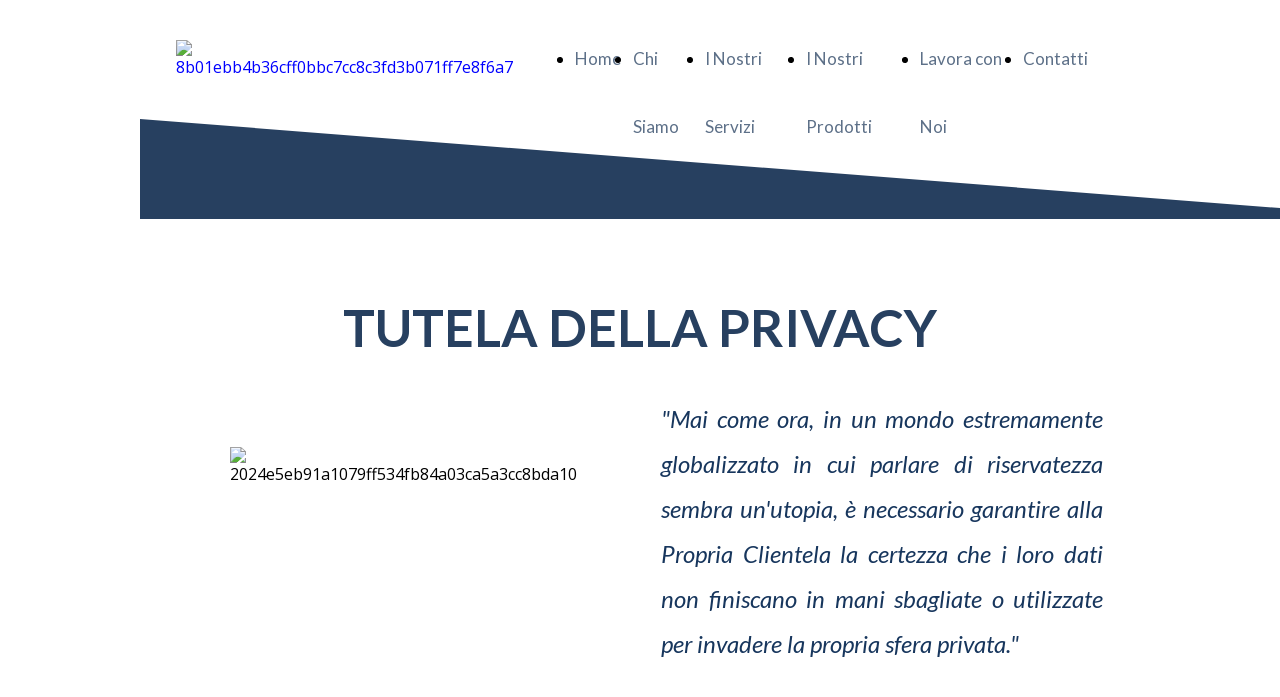

--- FILE ---
content_type: text/html; charset=UTF-8
request_url: https://www.osbgroup.it/privacy-provv
body_size: 6043
content:
<!doctype html><html lang="it"> <head><title>OSB GROUP è la Tua Privacy. - osbgroup</title><meta name="description" content="OSB GROUP Al Vostro servizio. Consulenza e formazione in ambito: D.Lgs.81/08, Sicurezza Alimentare (HACCP), privacy (GDPR), Ambiente. Sanificazioni Industriali." /><meta charset="utf-8" /><link rel="preconnect" href="https://static.supersite.aruba.it" crossorigin><link rel="dns-prefetch" href="https://static.supersite.aruba.it/"><link rel="preconnect" href="https://files.supersite.aruba.it"><meta property="og:title" content="OSB GROUP è la Tua Privacy. - osbgroup"/><meta property="og:description" content="OSB GROUP Al Vostro servizio. Consulenza e formazione in ambito: D.Lgs.81/08, Sicurezza Alimentare (HACCP), privacy (GDPR), Ambiente. Sanificazioni Industriali." /><meta name="fragment" content="!"/><meta property="og:site_name" content="osbgroup"><meta property="og:url" content="http://www.osbgroup.it/it/privacy-provv"/> <meta name="twitter:title" content="OSB GROUP è la Tua Privacy. - osbgroup"/> <meta name="twitter:description" content="OSB GROUP Al Vostro servizio. Consulenza e formazione in ambito: D.Lgs.81/08, Sicurezza Alimentare (HACCP), privacy (GDPR), Ambiente. Sanificazioni Industriali." /> <meta name="robots" content="all" /><meta name="revisit-after" content="10 days" /><meta name="viewport" content="width=1024" /><link rel="stylesheet" href="//editor.supersite.aruba.it/css/animations.css?v=444" /><style>.style_000000001{font-size:14px;font-family:Roboto; color:rgb(119,119,119);} .style_000000002{ font-size:16px; font-family:Roboto; color:rgb(255,255,255);} .style_000000003{ font-size:48px; font-family:Roboto; color:rgb(255,255,255);} .style_000000004{ font-size:16px; font-family:Roboto; color:rgb(33,33,33);} .style_000000006{ font-size:48px; font-family:Roboto; color:rgb(0,0,0);} .style_000000007{ font-size:14px; font-family:Roboto; color:rgb(255,255,255);} .style_000000005{ font-size:22px; font-family:Roboto; color:rgb(33,33,33);}</style><style>#mc5 a, #mc5 a:link, #mc5 a:active, #mc5 a:visited{ color: blue; text-decoration:none; transition: 0.2s all ease-in-out; -webkit-transition: 0.2s all ease-in-out; -moz-transition: 0.2s all ease-in-out; -ms-transition: 0.2s all ease-in-out; } #mc5 a:hover{ color: blue; text-decoration:none;}</style> <link id="fontstyle" href="/fontstyle.css?c=357" rel="stylesheet" /><link href="https://fonts.googleapis.com/css?family=Lato:n,b,i,bi%7COpen+Sans:n,b,i,bi&display=swap" rel="stylesheet" /> <link href="/public/favicon.png" rel="icon" type="image/x-icon" /><link rel="canonical" href="https://www.osbgroup.it/privacy-provv"/><style>html{-webkit-text-size-adjust: 100%;}*{ margin:0;}#mc5 h1,#mc5 h2,#mc5 h3,#mc5 h4,#mc5 h5,#mc5 h6{font-weight: 400;}body, #website {font-size: 16px;overflow-x: hidden;overflow-y: hidden;overflow-y:auto;background: #FFFFFF;margin: 0;font-family:'Open Sans',sans-serif; position: absolute; top: 0px; left: 0px; width: 100%; height: 100%; -webkit-overflow-scrolling: touch;}div, span {max-height: 200000px;}.testoc{line-height: 1.2; vertical-align:top;}.testoc span > span > a, .testoc span > font > span > a {display:inline-block}body.flazioNoScroll{overflow: hidden !important;}body *::-webkit-scrollbar { width: 8px;}body *::-webkit-scrollbar-thumb { border-radius: 15px; background: rgba(153, 156, 161, 0.8);}body *::-webkit-scrollbar-track { border-radius: 5px; border: 1px solid rgba(255,255,255,0.1); background: rgba(0,0,0,0.1);} .yscrollbar { position: absolute; top: 0; right: 0; width: 10px; background: red; z-index:30000; -webkit-border-radius: 15px; -moz-border-radius: 15px; border-radius: 15px; /* Background */ background: rgba(0, 0, 0, 0.2); /* Border bottom light */ border-bottom: 1px solid rgba(255, 255, 255, 0.1); /* Inner top shadow */ -moz-box-shadow: inset 0 3px 5px rgba(0, 0, 0, 0.1); -webkit-box-shadow: inset 0 3px 5px rgba(0, 0, 0, 0.1); box-shadow: inset 0 3px 5px rgba(0, 0, 0, 0.1); } .yscroller { background: #bbd; position: relative; top: 0; left: 0; width:100%; height:70px; cursor: pointer; } .yscroller:hover { background: #bbd; position: relative; top: 0; left: 0; cursor: pointer; -webkit-border-radius: 15px; -moz-border-radius: 15px; border-radius: 15px; } .yscroller:active { background: #003399; position: relative; top: 0; left: 0; width:100%; height:70px; cursor: pointer; } body.overflow_recaptha{ height: auto !important; overflow: scroll !important;}div#mc5.popup:after { content: ""; position: fixed; display: block; background: rgba(0,0,0,0.6); width: 100%; height: 100%; top: 0px; left: 0px; z-index: 2000;} </style> <script src="https://static.supersite.aruba.it/cookieb/cb.js"></script> <script> let website_id = 490703; _sckFlazio = []; document.addEventListener("DOMContentLoaded", function() { let flaziocb = new FlazioCB(website_id, false, ''); }); </script> <script>window.requestUri = "/privacy-provv?";window.pages_cache = 1;titoloSito = "osbgroup";function queueCookieFun(fun, type) { if(typeof _sckFlazio !== "undefined") _sckFlazio.push({"script": fun, "type": type}); else{ fun(); } }</script><style type='text/css' id='aruba'> h1,h2,h3,h4,h5,h6 { margin: 0; line-height: 1.2em; padding-bottom: .4em; font-weight: 600; } </style><script type="application/ld+json">{ "@context": "http://schema.org", "@type": "WebSite", "name": "osbgroup", "url": "http://www.osbgroup.it"}</script> <link rel="preload" as="script" href="//static.supersite.aruba.it/js/jquery.js"><link rel="preload" as="script" href="//static.supersite.aruba.it/componenti/mainPushHF.js?version='225-186'"><script fetchpriority="high" src="//static.supersite.aruba.it/componenti/mainPushHF.js?version='225-186'"></script><script>window["flazioBasePath"] = "//static.supersite.aruba.it";window["custom_cookie_path"] = "https://static.supersite.aruba.it/cookieb";</script></head><body> <div id="website"> <link rel="stylesheet" href="//www.osbgroup.it/customstyle.css"><script src="//flazio.org/componenti/js/jquery.js"></script><div id="aCC5" style="position:absolute; z-index:100; left: 50%; top: 0;"><div id="mc5" style="position:absolute; z-index:150; left: -500px; top: 0px;"><div data-type="element" style="z-index:1;position:absolute; top:0px;left:0px;width:100vw;height:218px"><div class="rettangolo" style="opacity:1;display:block; border-radius:0px;border-width:0px;border-color: #000000; background-color:#FFFFFF; width:100%; height:100%;"></div></div><div data-type="footer" style="z-index:2;position:absolute; top:3492px;left:0px;width:100vw;height:122px"><div class="rettangolo" style="opacity:1;display:block; border-radius:0px;border-width:0px;border-color: #000000; background-color:#274060; width:100%; height:100%;"></div></div><div data-type="element" style="z-index:3;position:absolute; top:25px;left:395px;width:565px;height:68px"><div class="show-menu"> </div><ul style="font-size: 17px;font-family: Lato;display: flex;" class="nav menu"><li style="line-height:68px;margin-right: 0px;padding-right: 12px;"><a style="color: #5D7088;" title="Home" href="/" >Home</a></li><li style="line-height:68px;margin-right: 0px;padding-right: 12px;"><a style="color: #5D7088;" title="Chi Siamo" href="/chi-siamo" >Chi Siamo</a></li><li style="line-height:68px;margin-right: 0px;padding-right: 12px;"><a style="color: #5D7088;" title="I Nostri Servizi" href="/i-nostri-servizi" >I Nostri Servizi</a></li><li style="line-height:68px;margin-right: 0px;padding-right: 12px;"><a style="color: #5D7088;" title="I Nostri Prodotti" href="/i-nostri-prodotti" >I Nostri Prodotti</a></li><li style="line-height:68px;margin-right: 0px;padding-right: 12px;"><a style="color: #5D7088;" title="Lavora con Noi" href="/lavora-con-noi" >Lavora con Noi</a></li><li style="line-height:68px;margin-right: 0px;padding-right: 12px;"><a style="color: #5D7088;" title="Contatti" href="/contattaci" >Contatti</a></li></ul></div><div data-type="footer" style="z-index:996;position:absolute; top:3517px;left:36px;width:928px;height:54px"><p style="text-align:center;" class="style_1061638175911575040"><span style="text-align:center;" class="style_1061638175911575040"><span style="line-height:1.86;text-align:center;letter-spacing:normal;font-weight:400;text-shadow:none;" class="style_1717207364745252160"><i>COPYRIGHT © 2018-2022 OSB Group srls unipersonale - Tutti i diritti riservati -&nbsp;&nbsp;</i></span><span style="line-height:1.86;text-align:center;letter-spacing:normal;font-weight:400;text-shadow:none;" class="style_1717207364745252160"><i>P.IVA 11990980010 -&nbsp;</i></span><span style="line-height:1.86;text-align:center;letter-spacing:normal;font-weight:400;text-shadow:none;" class="style_1717207364745252160"><i>R.E.A. TO: 1256603</i></span></span></p></div><div data-type="element" style="z-index:5;position:absolute; top:40px;left:36px;width:311px;height:39px"><a class="internal" href="/home"><img style="width:311px;height:39px" src="https://files./media/20950_8b01ebb4b36cff0bbc7cc8c3fd3b071ff7e8f6a7.jpeg/v1/w_311,h_0/8b01ebb4b36cff0bbc7cc8c3fd3b071ff7e8f6a7.jpg" alt="8b01ebb4b36cff0bbc7cc8c3fd3b071ff7e8f6a7" title="8b01ebb4b36cff0bbc7cc8c3fd3b071ff7e8f6a7" ></a></div><div data-type="footer" style="z-index:994;position:absolute; top:3566px;left:373px;width:253px;height:23px"><p style="text-align:center;" class="style_1061638175911575040"><span style="text-align:center;line-height:1.47;letter-spacing:normal;font-weight:400;text-shadow:none;" class="style_2793624054290853120"><a href="privacy-policy" style="line-height:1.47;text-align:center;letter-spacing:normal;font-weight:400;text-shadow:none;" class="style_2793624054290853120"><span style="line-height:1.47;text-align:center;letter-spacing:normal;font-weight:400;text-shadow:none;" class="style_2793624054290853120">Informativa sulla Privacy - OSB Group</span></a></span></p></div><div data-type="element" style="z-index:7;position:absolute; top:119px;left:0px;width:100vw;height:100px"><img style="position:absolute; width:100vw;height:100px" src="https://files.supersite.aruba.it/media/20950_daa3ff513989a5173b0ab9a391785d53cbc2e42b.svg" alt="" title="" ></div><div data-type="element" style="z-index:8;position:absolute; top:219px;left:0px;width:100vw;height:576px"><div class="rettangolo" style="opacity:1;display:block; border-radius:0px;border-width:0px;border-color: #000000; background-color:#FFFFFF; width:100%; height:100%;"></div></div><div data-type="element" style="z-index:991;position:absolute; top:299px;left:36px;width:928px;height:77px"><h1 style="text-align: center; "><span style="line-height:1.1;text-align:center;letter-spacing:normal;font-weight:700;text-shadow:none;" class="style_1148528043926814080">TUTELA DELLA PRIVACY</span></h1></div><div data-type="element" style="z-index:990;position:absolute; top:396px;left:521px;width:442px;height:339px"><p style="line-height:1.89;text-align:justify;letter-spacing:normal;font-weight:400;text-shadow:none;" class="style_693374509622589920"><span style="line-height:1.89;text-align:justify;letter-spacing:normal;font-weight:400;text-shadow:none;" class="style_2383033834045553120"><i><span style="line-height:1.88;text-align:justify;letter-spacing:normal;font-weight:400;text-shadow:none;" class="style_1867163850640475236">"Mai come ora, in un mondo estremamente globalizzato in cui parlare di riservatezza sembra un'utopia, è necessario garantire alla Propria Clientela la certezza che i loro dati non finiscano in mani sbagliate o utilizzate per invadere la propria sfera privata."</span></i><span style="line-height:1.88;text-align:justify;letter-spacing:normal;font-weight:400;text-shadow:none;" class="style_1867163850640475236">&nbsp;&nbsp;</span></span></p></div><div data-type="element" style="z-index:11;position:absolute; top:447px;left:90px;width:328px;height:217px"><img style="position:absolute; width:328px;height:217px" src="https://files./media/20950_2024e5eb91a1079ff534fb84a03ca5a3cc8bda10.jpeg/v1/w_328,h_0/2024e5eb91a1079ff534fb84a03ca5a3cc8bda10.jpg" alt="2024e5eb91a1079ff534fb84a03ca5a3cc8bda10" title="2024e5eb91a1079ff534fb84a03ca5a3cc8bda10" ></div><div data-type="element" style="z-index:12;position:absolute; top:795px;left:0px;width:100vw;height:497px"><div class="rettangolo" style="opacity:1;display:block; border-radius:0px;border-width:0px;border-color: #000000; background-color:#274060; width:100%; height:100%;"></div></div><div data-type="element" style="z-index:13;position:absolute; top:795px;left:0px;width:100vw;height:497px"><img style="position:absolute; width:100vw;height:497px" src="https://files./media/20950_4cc0e66592875ded249a889f9cfe3203416a0a5e.jpeg/v1/w_0,h_497/4cc0e66592875ded249a889f9cfe3203416a0a5e.jpg" alt="4cc0e66592875ded249a889f9cfe3203416a0a5e" title="4cc0e66592875ded249a889f9cfe3203416a0a5e" ></div><div data-type="element" style="z-index:986;position:absolute; top:875px;left:36px;width:928px;height:167px"><h2 style=" text-align: center;"><span style="line-height:1.2;text-align:center;letter-spacing:normal;font-weight:700;text-shadow:none;" class="style_408088106896781558"> REGOLAMENTO EUROPEO SULLA PRIVACY</span><span style="line-height:1.2;text-align:center;letter-spacing:normal;font-weight:700;text-shadow:none;" class="style_408088106896781558"><br></span><span style="line-height:1.19;text-align:center;letter-spacing:normal;font-weight:700;text-shadow:none;" class="style_163154438429697986">GDPR - General Data Protection Regulation</span><span style="line-height:1.2;text-align:center;letter-spacing:normal;font-weight:700;text-shadow:none;" class="style_408088106896781558"><br></span><span style="line-height:1.18;text-align:center;letter-spacing:normal;font-weight:700;text-shadow:none;" class="style_2607517901356104066">Reg. UE n. 2016/679</span> </h2></div><div data-type="element" style="z-index:985;position:absolute; top:1022px;left:36px;width:928px;height:210px"><p style="text-align:justify;" class="style_1061638175911575040"><span style="line-height:1.9;text-align:justify;letter-spacing:normal;font-weight:400;text-shadow:none;" class="style_143406339143659722">Il Regolamento Europeo sulla Privacy (GDPR - General Data Protection Regulation - n. 679/2016), anche chiamato "Pacchetto Protezione Dati", è la normativa Europea in materia di protezione dei dati entrata in vigore a partire dal 25 maggio 2018. Trattandosi di un Regolamento, non necessita di recepimento da parte degli Stati dell'Unione ed è stato attuato allo stesso modo in tutti gli stati dell'Unione Europea senza margini di libertà nell'adattamento.</span></p></div><div data-type="element" style="z-index:16;position:absolute; top:1292px;left:0px;width:100vw;height:346px"><div class="rettangolo" style="opacity:1;display:block; border-radius:0px;border-width:0px;border-color: #000000; background-color:#E1C9A9; width:100%; height:100%;"></div></div><div data-type="element" style="z-index:983;position:absolute; top:1372px;left:36px;width:928px;height:69px"><h2 style=" text-align: center;"><span style="line-height:1.2;text-align:center;letter-spacing:normal;font-weight:700;text-shadow:none;" class="style_1009646967232101440"> IL NOSTRO METODO </span></h2></div><div data-type="element" style="z-index:982;position:absolute; top:1420px;left:36px;width:928px;height:157px"><p style="text-align:center;" class="style_1061638175911575040"><span style="text-align:center;line-height:1.89;letter-spacing:normal;font-weight:700;text-shadow:none;" class="style_2154481128261447858"><strong>Le Nostre consulenze sono rivolte alle PMI, PA, liberi professionisti, società sportive, studi medici etc. e riguardano sia la conformità (compliance) al Regolamento Europeo sulla Privacy, sia l'impatto derivante dall'applicazione, all'interno della propria realtà, dello stesso sul trattamento, sulla gestione e sulla protezione dei dati personali. Il Nostro team è supportato dalla consulenza legale di Avvocati esperti in Privacy.</strong></span></p></div><div data-type="element" style="z-index:19;position:absolute; top:1637px;left:0px;width:100vw;height:625px"><div class="rettangolo" style="opacity:1;display:block; border-radius:0px;border-width:0px;border-color: #000000; background-color:#E1C9A9; width:100%; height:100%;"></div></div><div data-type="element" style="z-index:980;position:absolute; top:1637px;left:36px;width:280px;height:119px"><h4 style=" text-align: center;"> <p style="line-height:1.32;text-align:center;letter-spacing:normal;font-weight:700;text-shadow:none;" class="style_2534178807670718400"><span style="line-height:1.32;text-align:center;letter-spacing:normal;font-weight:700;text-shadow:none;" class="style_2534178807670718400">1.<br><strong><span style="line-height:1.28;text-align:center;letter-spacing:normal;font-weight:700;text-shadow:none;" class="style_3680514662862414750">GDPR COMPLIANCE&nbsp;</span></strong><strong><span style="line-height:1.28;text-align:center;letter-spacing:normal;font-weight:700;text-shadow:none;" class="style_3680514662862414750">ASSESSMENT</span></strong></span></p> </h4></div><div data-type="element" style="z-index:979;position:absolute; top:1637px;left:359px;width:280px;height:119px"><h4 style=" text-align: center;"> <p style="line-height:1.32;text-align:center;letter-spacing:normal;font-weight:700;text-shadow:none;" class="style_2534178807670718400"><span style="line-height:1.32;text-align:center;letter-spacing:normal;font-weight:700;text-shadow:none;" class="style_2534178807670718400">2.<br><span style="line-height:1.28;text-align:center;letter-spacing:normal;font-weight:700;text-shadow:none;" class="style_3680514662862414750">GDPR COMPLIANCE GAP ANALYSIS</span></span></p> </h4></div><div data-type="element" style="z-index:978;position:absolute; top:1637px;left:683px;width:280px;height:86px"><h4 style=" text-align: center;"> <p style="line-height:1.32;text-align:center;letter-spacing:normal;font-weight:700;text-shadow:none;" class="style_2534178807670718400"><span style="line-height:1.32;text-align:center;letter-spacing:normal;font-weight:700;text-shadow:none;" class="style_2534178807670718400">3.<br><span style="line-height:1.28;text-align:center;letter-spacing:normal;font-weight:700;text-shadow:none;" class="style_3680514662862414750">GDPR COMPLIANCE REPORT</span></span></p> </h4></div><div data-type="element" style="z-index:977;position:absolute; top:1703px;left:683px;width:280px;height:499px"><p style="text-align:left;" class="style_1061638175911575040"><span style="text-align:left;line-height:1.89;letter-spacing:normal;font-weight:700;text-shadow:none;" class="style_2154481128261447858"><strong>Completata l'analisi verrà consegnato al Cliente un "Report" riportante l'analisi svolta, con la descrizione dello stato di conformità e degli interventi da attuare in modo che l'organizzazione possa colmare i GAP identificati procedendo verso la "Full Compliance". Nel documento saranno evidenziati tutti gli adempimenti obbligatori alla quale l'Azienda dovrà adeguarsi, come richiesto dalla normativa.</strong></span></p></div><div data-type="element" style="z-index:976;position:absolute; top:1736px;left:36px;width:280px;height:328px"><p style="text-align:left;" class="style_1061638175911575040"><span style="text-align:left;line-height:1.89;letter-spacing:normal;font-weight:700;text-shadow:none;" class="style_2154481128261447858"><strong>Analizziamo e verifichiamo il livello attuale della compliance del Cliente rispetto al GDPR. Il tutto parte da un'analisi AS-IS della documentazione, dei processi, della gestione, della protezione dei dati applicata in Azienda, attraverso un Privacy Risk Assessment.</strong></span></p></div><div data-type="element" style="z-index:975;position:absolute; top:1736px;left:359px;width:280px;height:294px"><p style="text-align:left;" class="style_1061638175911575040"><span style="text-align:left;line-height:1.89;letter-spacing:normal;font-weight:700;text-shadow:none;" class="style_2154481128261447858"><strong>Il passo successivo consiste nell'identificare le eventuali criticità o carenze all'interno del sistema di gestione della privacy in uso e nello sviluppare procedure concrete da sottoporre al Cliente per l'adeguamento al GDPR.</strong></span></p></div><div data-type="element" style="z-index:26;position:absolute; top:2262px;left:0px;width:100vw;height:659px"><div class="rettangolo" style="opacity:1;display:block; border-radius:0px;border-width:0px;border-color: #000000; background-color:#E1C9A9; width:100%; height:100%;"></div></div><div data-type="element" style="z-index:973;position:absolute; top:2262px;left:36px;width:280px;height:86px"><h4 style=" text-align: center;"> <p style="line-height:1.32;text-align:center;letter-spacing:normal;font-weight:700;text-shadow:none;" class="style_2534178807670718400"><span style="line-height:1.32;text-align:center;letter-spacing:normal;font-weight:700;text-shadow:none;" class="style_2534178807670718400">4.<br><span style="line-height:1.28;text-align:center;letter-spacing:normal;font-weight:700;text-shadow:none;" class="style_3680514662862414750">GDPR OPERATIVE SUPPORT</span></span></p> </h4></div><div data-type="element" style="z-index:972;position:absolute; top:2262px;left:359px;width:280px;height:185px"><h4 style=" text-align: center;"> <p style="line-height:1.32;text-align:center;letter-spacing:normal;font-weight:700;text-shadow:none;" class="style_2534178807670718400"><span style="line-height:1.32;text-align:center;letter-spacing:normal;font-weight:700;text-shadow:none;" class="style_2534178807670718400">5.<br><span style="line-height:1.28;text-align:center;letter-spacing:normal;font-weight:700;text-shadow:none;" class="style_3680514662862414750">INFORMATIVE SUL TRATTAMENTO<br>PRIVACY POLICY - COOKIE POLICY</span><br></span></p> </h4></div><div data-type="element" style="z-index:971;position:absolute; top:2262px;left:683px;width:280px;height:86px"><h4 style=" text-align: center;"> <p style="line-height:1.32;text-align:center;letter-spacing:normal;font-weight:700;text-shadow:none;" class="style_2534178807670718400"><span style="line-height:1.32;text-align:center;letter-spacing:normal;font-weight:700;text-shadow:none;" class="style_2534178807670718400">6.<br><span style="line-height:1.28;text-align:center;letter-spacing:normal;font-weight:700;text-shadow:none;" class="style_3680514662862414750">FORMAZIONE DEL PERSONALE</span><br></span></p> </h4></div><div data-type="element" style="z-index:970;position:absolute; top:2328px;left:36px;width:280px;height:294px"><p style="text-align:left;" class="style_1061638175911575040"><span style="text-align:left;line-height:1.89;letter-spacing:normal;font-weight:700;text-shadow:none;" class="style_2154481128261447858"><strong>A seguito dell'analisi, qualora risultasse l'obbligatorietà o l'opportunità degli adempimenti riportati all'interno del Report, OSB GROUP darà tutto il supporto alla realizzazione, stesura o implementazione degli stessi.</strong></span></p></div><div data-type="element" style="z-index:969;position:absolute; top:2328px;left:683px;width:280px;height:533px"><p style="text-align:left;" class="style_1061638175911575040"><span style="text-align:left;line-height:1.89;letter-spacing:normal;font-weight:700;text-shadow:none;" class="style_2154481128261447858"><strong>Il nuovo GDPR introduce l'obbligo della formazione a tutti coloro si occupino di gestione dei dati personali. OSB GROUP supporta il Titolare del trattamento nell'erogare una corretta formazione in base alle procedure attuate in Azienda, concentrandosi sui rischi generali e specifici sul trattamento dei dati, le misure organizzative, tecniche ed informatiche adottate, le responsabilità di ogni figura, l'importanza di un corretta e sicura gestione dei dati.&nbsp;</strong></span></p></div><div data-type="element" style="z-index:968;position:absolute; top:2427px;left:359px;width:280px;height:225px"><p style="text-align:left;" class="style_1061638175911575040"><span style="text-align:left;line-height:1.89;letter-spacing:normal;font-weight:700;text-shadow:none;" class="style_2154481128261447858"><strong>Produciamo, revisioniamo e supportiamo alla realizzazione delle varie informative sul trattamento dei dati personali e dei testi di Privacy policy e Cookies Policy.</strong></span></p></div><div data-type="element" style="z-index:33;position:absolute; top:2920.15625px;left:0px;width:100vw;height:449px"><img style="position:absolute; width:100vw;height:449px" src="https://files./media/20950_170067a3ca8f769636062c5e8ffe4f59f053d43b.jpeg/v1/w_0,h_449/170067a3ca8f769636062c5e8ffe4f59f053d43b.jpg" alt="170067a3ca8f769636062c5e8ffe4f59f053d43b" title="170067a3ca8f769636062c5e8ffe4f59f053d43b" ></div><div data-type="element" style="z-index:34;position:absolute; top:2921px;left:0px;width:100vw;height:449px"><div class="rettangolo" style="opacity:1;display:block; border-radius:0px;border-width:0px;border-color: #000000; background-color:#E1C9A9; width:100%; height:100%;"></div></div><div data-type="element" style="z-index:965;position:absolute; top:3001px;left:36px;width:442px;height:86px"><h4 style=" text-align: center;"> <p style="line-height:1.32;text-align:center;letter-spacing:normal;font-weight:700;text-shadow:none;" class="style_394351577855468190"><span style="line-height:1.32;text-align:center;letter-spacing:normal;font-weight:700;text-shadow:none;" class="style_394351577855468190">INCARICO DPO ESTERNO<br>(Data Protection Officer)</span></p> </h4></div><div data-type="element" style="z-index:964;position:absolute; top:3001px;left:521px;width:442px;height:119px"><h4 style=" text-align: center;"> <p style="line-height:1.32;text-align:center;letter-spacing:normal;font-weight:700;text-shadow:none;" class="style_394351577855468190"><span style="line-height:1.32;text-align:center;letter-spacing:normal;font-weight:700;text-shadow:none;" class="style_394351577855468190">GDPR<br>L'importanza della full compliance nel tempo</span></p> </h4></div><div data-type="element" style="z-index:963;position:absolute; top:3067px;left:36px;width:442px;height:210px"><p style="text-align:left;" class="style_1061638175911575040"><span style="line-height:1.9;text-align:left;letter-spacing:normal;font-weight:400;text-shadow:none;" class="style_143406339143659722">Qualora dall'analisi risultasse necessario nominare il DPO (Data Protection Officer) esterno OSB GROUP si propone di ricoprire questo ruolo con professionalità e competenza in materia.</span></p></div><div data-type="element" style="z-index:962;position:absolute; top:3100px;left:521px;width:442px;height:210px"><p style="text-align:left;" class="style_1061638175911575040"><span style="line-height:1.9;text-align:left;letter-spacing:normal;font-weight:400;text-shadow:none;" class="style_143406339143659722">Grazie al Nostro team specializzato in materia di Privacy siamo in grado di fornirvi tutta la consulenza necessaria nel tempo per la gestione di una Policy adeguata alla raccolta, gestione e protezione dei dati. &nbsp;</span></p></div><div data-type="element" style="z-index:39;position:absolute; top:3370px;left:0px;width:100vw;height:122px"><div class="rettangolo" style="opacity:1;display:block; border-radius:0px;border-width:0px;border-color: #000000; background-color:#274060; width:100%; height:100%;"></div></div><div data-type="element" style="z-index:960;position:absolute; top:3395px;left:36px;width:928px;height:54px"><p style="text-align:center;" class="style_1061638175911575040"><span style="text-align:center;" class="style_1061638175911575040"><span style="line-height:1.86;text-align:center;letter-spacing:normal;font-weight:400;text-shadow:none;" class="style_1717207364745252160"><i>COPYRIGHT © 2018-2022 OSB Group srls unipersonale - Tutti i diritti riservati -&nbsp;&nbsp;</i></span><span style="line-height:1.86;text-align:center;letter-spacing:normal;font-weight:400;text-shadow:none;" class="style_1717207364745252160"><i>P.IVA 11990980010 -&nbsp;</i></span><span style="line-height:1.86;text-align:center;letter-spacing:normal;font-weight:400;text-shadow:none;" class="style_1717207364745252160"><i>R.E.A. TO: 1256603</i></span></span></p></div><div data-type="element" style="z-index:959;position:absolute; top:3444px;left:373px;width:253px;height:23px"><p style="text-align:center;" class="style_1061638175911575040"><span style="text-align:center;line-height:1.47;letter-spacing:normal;font-weight:400;text-shadow:none;" class="style_2793624054290853120"><a href="privacy-policy" style="line-height:1.47;text-align:center;letter-spacing:normal;font-weight:400;text-shadow:none;" class="style_2793624054290853120"><span style="line-height:1.47;text-align:center;letter-spacing:normal;font-weight:400;text-shadow:none;" class="style_2793624054290853120">Informativa sulla Privacy - OSB Group</span></a></span></p></div></div></div> </div> <div id="fb_pixel"></div> <script> function getCookie(cname) { var name = cname + "="; var ca = document.cookie.split(';'); for (var i = 0; i < ca.length; i++) { var c = ca[i]; while (c.charAt(0) == ' ') c = c.substring(1); if (c.indexOf(name) == 0) return c.substring(name.length, c.length); } return "";}; </script> </body></html>

--- FILE ---
content_type: text/css
request_url: https://www.osbgroup.it/fontstyle.css?c=357
body_size: 793
content:
.style_2793624054290853120{font-family:Lato;font-size:15px;color:rgb(228, 231, 235);}.style_1061638175911575040{font-family:Open Sans;font-size:16px;color:rgb(0, 0, 0);}.style_1717207364745252160{font-family:Lato;font-size:14px;color:rgb(228, 231, 235);}.style_1009646967232101440{font-family:Lato;font-size:40.74px;color:rgb(39, 64, 96);}.style_73033105410726880{font-family:Lato;font-size:20px;color:rgb(93, 112, 136);}.style_1148528043926814080{font-family:Lato;font-size:51.7705px;color:rgb(39, 64, 96);}.style_394488013368785440{font-family:Lato;font-size:18px;color:rgb(93, 112, 136);}.style_3221644428197443360{font-family:Lato;font-size:24px;color:rgb(93, 112, 136);}.style_2383033834045553120{font-family:Lato;font-size:18px;color:rgb(23, 54, 93);}.style_1950174191403140160{font-family:Lato;font-size:36px;color:rgb(39, 64, 96);}.style_2244722661884702240{font-family:Lato;font-size:24px;color:rgb(0, 0, 0);}.style_693374509622589920{font-family:Lato;font-size:18px;color:rgb(0, 0, 0);}.style_3356164316074920160{font-family:Lato;font-size:44.626px;color:rgb(39, 64, 96);}.style_2534178807670718400{font-family:Lato;font-size:25.398px;color:rgb(39, 64, 96);}.style_93568052137944640{font-family:Lato;font-size:24px;color:rgb(39, 64, 96);}.style_36018803222000320{font-family:Lato;font-size:16.3636px;color:rgb(93, 112, 136);}.style_1052605970576736834{font-family:Lato;font-size:20px;color:rgb(39, 64, 96);}.style_997735019058629448{font-family:Lato;font-size:28px;color:rgb(39, 64, 96);}.style_1235968074853496592{font-family:Lato;font-size:16.1018px;color:rgb(93, 112, 136);}.style_596921090383111563{font-family:Lato;font-size:16.1018px;color:rgb(39, 64, 96);}.style_3680514662862414750{font-family:Lato;font-size:18px;color:rgb(39, 64, 96);}.style_3459667366801940982{font-family:Lato;font-size:28px;color:rgb(93, 112, 136);}.style_173445205373085273{font-family:Lato;font-size:20px;color:rgb(0, 0, 0);}.style_2154481128261447858{font-family:Lato;font-size:18px;color:rgb(62, 81, 105);}.style_2137256559545348817{font-family:Lato;font-size:32.116px;color:rgb(39, 64, 96);}.style_875294574039618486{font-family:Lato;font-size:18px;color:rgb(228, 231, 235);}.style_2732240024657035419{font-family:Lato;font-size:30px;color:rgb(228, 231, 235);}.style_2782680950453594868{font-family:Lato;font-size:24px;color:rgb(228, 231, 235);}.style_2008087754029980027{font-family:Lato;font-size:18px;color:rgb(255, 255, 255);}.style_2710386855017789904{font-family:Lato;font-size:53.2622px;color:rgb(39, 64, 96);}.style_1104771015212233551{font-family:Lato;font-size:16.1018px;color:rgb(255, 255, 255);}.style_454514889560135889{font-family:Lato;font-size:16px;color:rgb(255, 255, 255);}.style_2293857483221467785{font-family:Lato;font-size:28px;color:rgb(0, 0, 0);}.style_1462243053933627789{font-family:Lato;font-size:51.7705px;color:rgb(0, 0, 0);}.style_344990714939027538{font-family:Lato;font-size:51.7705px;color:rgb(255, 255, 255);}.style_2607517901356104066{font-family:Lato;font-size:28px;color:rgb(255, 255, 255);}.style_3630648011178542632{font-family:Lato;font-size:16px;color:rgb(39, 64, 96);}.style_1867163850640475236{font-family:Lato;font-size:24px;color:rgb(23, 54, 93);}.style_408088106896781558{font-family:Lato;font-size:40.74px;color:rgb(255, 255, 255);}.style_163154438429697986{font-family:Lato;font-size:36px;color:rgb(255, 255, 255);}.style_143406339143659722{font-family:Lato;font-size:20px;color:rgb(255, 255, 255);}.style_394351577855468190{font-family:Lato;font-size:25.398px;color:rgb(255, 255, 255);}.style_2697255421089745468{font-family:Lato;font-size:51.7705px;color:rgb(192, 80, 77);}.style_1745663441904768808{font-family:Lato;font-size:18px;color:rgb(192, 80, 77);}.style_2831643717566821382{font-family:Lato;font-size:20px;color:rgb(192, 80, 77);}.style_2172011535972211466{font-family:Lato;font-size:36px;color:rgb(93, 112, 136);}.style_173658704891358724{font-family:Lato;font-size:24px;color:rgb(89, 109, 134);}.style_2482949648646001584{font-family:Lato;font-size:18px;color:rgb(89, 109, 134);}.style_1517061357772937174{font-family:Lato;font-size:30px;color:rgb(39, 64, 96);}.style_667001417315587176{font-family:Lato;font-size:25.398px;color:rgb(165, 165, 165);}.style_251106303491511714{font-family:Lato;font-size:18px;color:rgb(165, 165, 165);}